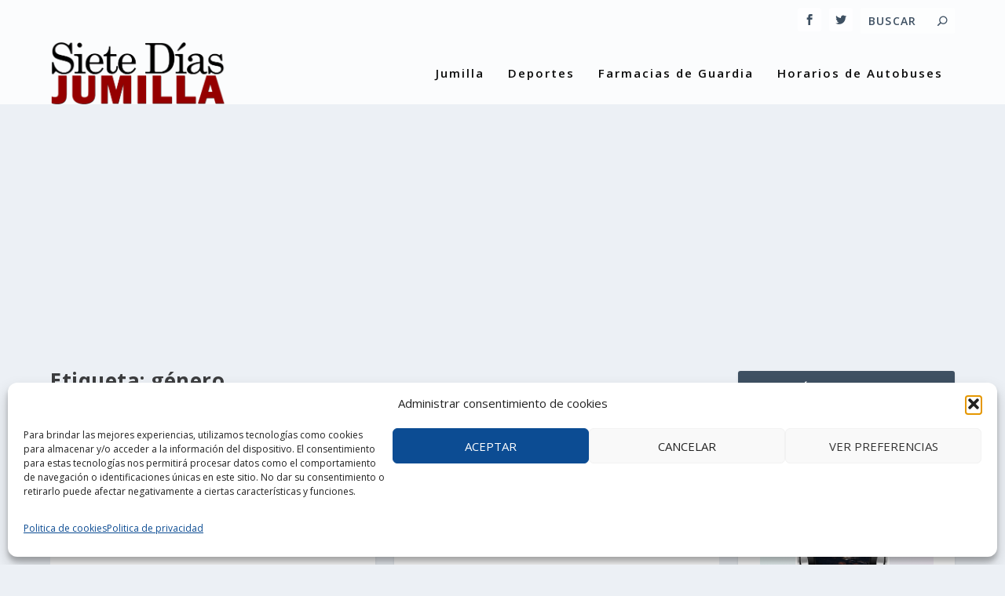

--- FILE ---
content_type: text/html; charset=UTF-8
request_url: https://ip.weatherwidget.org/
body_size: 32
content:
18.191.192.255

--- FILE ---
content_type: text/html; charset=utf-8
request_url: https://www.google.com/recaptcha/api2/aframe
body_size: 268
content:
<!DOCTYPE HTML><html><head><meta http-equiv="content-type" content="text/html; charset=UTF-8"></head><body><script nonce="pAHGFlBk4ahXI1M4rYBvKg">/** Anti-fraud and anti-abuse applications only. See google.com/recaptcha */ try{var clients={'sodar':'https://pagead2.googlesyndication.com/pagead/sodar?'};window.addEventListener("message",function(a){try{if(a.source===window.parent){var b=JSON.parse(a.data);var c=clients[b['id']];if(c){var d=document.createElement('img');d.src=c+b['params']+'&rc='+(localStorage.getItem("rc::a")?sessionStorage.getItem("rc::b"):"");window.document.body.appendChild(d);sessionStorage.setItem("rc::e",parseInt(sessionStorage.getItem("rc::e")||0)+1);localStorage.setItem("rc::h",'1769378385519');}}}catch(b){}});window.parent.postMessage("_grecaptcha_ready", "*");}catch(b){}</script></body></html>